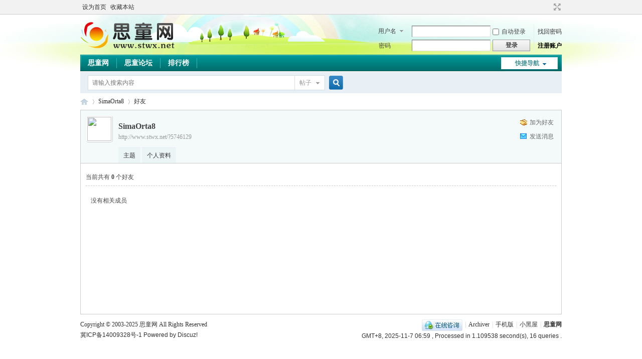

--- FILE ---
content_type: text/html; charset=gbk
request_url: http://www.stwx.net/home.php?mod=space&uid=716894&do=friend&view=me
body_size: 4670
content:
<!DOCTYPE html PUBLIC "-//W3C//DTD XHTML 1.0 Transitional//EN" "http://www.w3.org/TR/xhtml1/DTD/xhtml1-transitional.dtd">
<html xmlns="http://www.w3.org/1999/xhtml">
<head>
<meta http-equiv="Content-Type" content="text/html; charset=gbk" />
<title>SimaOrta8的好友 - 思童论坛</title>
<meta name="keywords" content="SimaOrta8的好友" />
<meta name="description" content="sb_share ,思童论坛" />
<meta name="MSSmartTagsPreventParsing" content="True" />
<meta http-equiv="MSThemeCompatible" content="Yes" />
<base href="http://www.stwx.net/" /><link rel="stylesheet" type="text/css" href="data/cache/style_2_common.css?tW7" /><link rel="stylesheet" type="text/css" href="data/cache/style_2_home_space.css?tW7" /><link rel="stylesheet" id="css_extstyle" type="text/css" href="./template/st/style/t2/style.css" /><script type="text/javascript">var STYLEID = '2', STATICURL = 'static/', IMGDIR = 'static/image/st', VERHASH = 'tW7', charset = 'gbk', discuz_uid = '0', cookiepre = '7E8S_2132_', cookiedomain = '', cookiepath = '/', showusercard = '1', attackevasive = '0', disallowfloat = 'newthread|reply', creditnotice = '1|经验|点,2|威望|点,3|金钱|￥,4|魅力|,5|点券|￥', defaultstyle = './template/st/style/t2', REPORTURL = 'aHR0cDovL3d3dy5zdHd4Lm5ldC9ob21lLnBocD9tb2Q9c3BhY2UmdWlkPTcxNjg5NCZkbz1mcmllbmQmdmlldz1tZQ==', SITEURL = 'http://www.stwx.net/', JSPATH = 'static/js/', CSSPATH = 'data/cache/style_', DYNAMICURL = '';</script>
<script src="static/js/common.js?tW7" type="text/javascript"></script>
<meta name="application-name" content="思童论坛" />
<meta name="msapplication-tooltip" content="思童论坛" />
<meta name="msapplication-task" content="name=思童网;action-uri=http://www.stwx.net/portal.php;icon-uri=http://www.stwx.net/static/image/st/portal.ico" /><meta name="msapplication-task" content="name=思童论坛;action-uri=http://www.stwx.net/forum.php;icon-uri=http://www.stwx.net/static/image/st/bbs.ico" />
<script src="static/js/home.js?tW7" type="text/javascript"></script>
</head>

<body id="nv_home" class="pg_space" onkeydown="if(event.keyCode==27) return false;">
<div id="append_parent"></div><div id="ajaxwaitid"></div>
<div id="toptb" class="cl">
<div class="wp">
<div class="z"><a href="javascript:;"  onclick="setHomepage('http://www.stwx.net/');">设为首页</a><a href="http://www.stwx.net/"  onclick="addFavorite(this.href, '思童论坛');return false;">收藏本站</a></div>
<div class="y">
<a id="switchblind" href="javascript:;" onclick="toggleBlind(this)" title="开启辅助访问" class="switchblind"></a>
<a href="javascript:;" id="switchwidth" onclick="widthauto(this)" title="切换到宽版" class="switchwidth">切换到宽版</a>
</div>
</div>
</div>

<div id="hd">
<div class="wp">
<div class="hdc cl"><h2><a href="http://www.stwx.net/" title="思童论坛"><img src="static/image/st/logo.png" alt="思童论坛" border="0" /></a></h2><script src="static/js/logging.js?tW7" type="text/javascript"></script>
<form method="post" autocomplete="off" id="lsform" action="member.php?mod=logging&amp;action=login&amp;loginsubmit=yes&amp;infloat=yes&amp;lssubmit=yes" onsubmit="return lsSubmit();">
<div class="fastlg cl">
<span id="return_ls" style="display:none"></span>
<div class="y pns">
<table cellspacing="0" cellpadding="0">
<tr>
<td>
<span class="ftid">
<select name="fastloginfield" id="ls_fastloginfield" width="40" tabindex="900">
<option value="username">用户名</option>
<option value="email">Email</option>
</select>
</span>
<script type="text/javascript">simulateSelect('ls_fastloginfield')</script>
</td>
<td><input type="text" name="username" id="ls_username" autocomplete="off" class="px vm" tabindex="901" /></td>
<td class="fastlg_l"><label for="ls_cookietime"><input type="checkbox" name="cookietime" id="ls_cookietime" class="pc" value="2592000" tabindex="903" />自动登录</label></td>
<td>&nbsp;<a href="javascript:;" onclick="showWindow('login', 'member.php?mod=logging&action=login&viewlostpw=1')">找回密码</a></td>
</tr>
<tr>
<td><label for="ls_password" class="z psw_w">密码</label></td>
<td><input type="password" name="password" id="ls_password" class="px vm" autocomplete="off" tabindex="902" /></td>
<td class="fastlg_l"><button type="submit" class="pn vm" tabindex="904" style="width: 75px;"><em>登录</em></button></td>
<td>&nbsp;<a href="member.php?mod=registerst1865" class="xi2 xw1">注册账户</a></td>
</tr>
</table>
<input type="hidden" name="formhash" value="ed2ec021" />
<input type="hidden" name="quickforward" value="yes" />
<input type="hidden" name="handlekey" value="ls" />
</div>
</div>
</form>

</div>

<div id="nv">
<a href="javascript:;" id="qmenu" onmouseover="delayShow(this, function () {showMenu({'ctrlid':'qmenu','pos':'34!','ctrlclass':'a','duration':2});showForummenu(0);})">快捷导航</a>
<ul><li id="mn_portal" ><a href="http://www.stwx.net/portal.php" hidefocus="true" title="Portal"  >思童网<span>Portal</span></a></li><li id="mn_forum" ><a href="http://www.stwx.net/forum.php" hidefocus="true" title="BBS"  >思童论坛<span>BBS</span></a></li><li id="mn_N12a7" ><a href="misc.php?mod=ranklist" hidefocus="true" title="Ranklist"  >排行榜<span>Ranklist</span></a></li></ul>
</div>
<div id="mu" class="cl">
</div><div id="scbar" class="cl">
<form id="scbar_form" method="post" autocomplete="off" onsubmit="searchFocus($('scbar_txt'))" action="search.php?searchsubmit=yes" target="_blank">
<input type="hidden" name="mod" id="scbar_mod" value="search" />
<input type="hidden" name="formhash" value="ed2ec021" />
<input type="hidden" name="srchtype" value="title" />
<input type="hidden" name="srhfid" value="0" />
<input type="hidden" name="srhlocality" value="home::space" />
<table cellspacing="0" cellpadding="0">
<tr>
<td class="scbar_icon_td"></td>
<td class="scbar_txt_td"><input type="text" name="srchtxt" id="scbar_txt" value="请输入搜索内容" autocomplete="off" x-webkit-speech speech /></td>
<td class="scbar_type_td"><a href="javascript:;" id="scbar_type" class="xg1" onclick="showMenu(this.id)" hidefocus="true">搜索</a></td>
<td class="scbar_btn_td"><button type="submit" name="searchsubmit" id="scbar_btn" sc="1" class="pn pnc" value="true"><strong class="xi2">搜索</strong></button></td>
<td class="scbar_hot_td">
<div id="scbar_hot">
</div>
</td>
</tr>
</table>
</form>
</div>
<ul id="scbar_type_menu" class="p_pop" style="display: none;"><li><a href="javascript:;" rel="article">文章</a></li><li><a href="javascript:;" rel="forum" class="curtype">帖子</a></li><li><a href="javascript:;" rel="user">用户</a></li></ul>
<script type="text/javascript">
initSearchmenu('scbar', '');
</script>
</div>
</div>


<div id="wp" class="wp">
<div id="pt" class="bm cl">
<div class="z">
<a href="./" class="nvhm" title="首页">思童论坛</a> <em>&rsaquo;</em>
<a href="http://www.stwx.net/space-uid-716894.html">SimaOrta8</a> <em>&rsaquo;</em>
<a href="http://www.stwx.net/home.php?mod=space&amp;uid=716894&amp;do=friend&amp;view=me">好友</a>
</div>
</div>
<style id="diy_style" type="text/css"></style>
<div class="wp">
<!--[diy=diy1]--><div id="diy1" class="area"></div><!--[/diy]-->
</div><div id="uhd">
<div class="mn">
<ul>
<li class="addf">
<a href="http://www.stwx.net/home.php?mod=spacecp&amp;ac=friend&amp;op=add&amp;uid=716894&amp;handlekey=addfriendhk_716894" id="a_friend_li_716894" onclick="showWindow(this.id, this.href, 'get', 0);" class="xi2">加为好友</a>
</li>
<li class="pm2">
<a href="http://www.stwx.net/home.php?mod=spacecp&amp;ac=pm&amp;op=showmsg&amp;handlekey=showmsg_716894&amp;touid=716894&amp;pmid=0&amp;daterange=2" id="a_sendpm_716894" onclick="showWindow('showMsgBox', this.href, 'get', 0)" title="发送消息">发送消息</a>
</li>
</ul>
</div>
<div class="h cl">
<div class="icn avt"><a href="http://www.stwx.net/space-uid-716894.html"><img src="http://www.stwx.net/uc_server/avatar.php?uid=716894&size=small" /></a></div>
<h2 class="mt">
SimaOrta8</h2>
<p>
<a href="http://www.stwx.net/?5746129" class="xg1">http://www.stwx.net/?5746129</a>
</p>
</div>

<ul class="tb cl" style="padding-left: 75px;">
<li><a href="http://www.stwx.net/home.php?mod=space&amp;uid=716894&amp;do=thread&amp;view=me&amp;from=space">主题</a></li>
<li><a href="http://www.stwx.net/home.php?mod=space&amp;uid=716894&amp;do=profile&amp;from=space">个人资料</a></li>
</ul>
</div>
<div id="ct" class="ct1 wp cl">
<div class="mn">
<!--[diy=diycontenttop]--><div id="diycontenttop" class="area"></div><!--[/diy]-->
<div class="bm bw0">
<div class="bm_c">
<p class="tbmu">当前共有 <span class="xw1">0</span> 个好友</p><div class="emp">没有相关成员</div>
</div>
</div>
</div>	</div>
<div id="ft" class="wp cl">
<div id="flk" class="y">
<p>
<a href="//wpa.qq.com/msgrd?v=3&amp;uin=726851262&amp;site=思童论坛&amp;menu=yes&amp;from=discuz" target="_blank" title="QQ"><img src="static/image/st/site_qq.jpg" alt="QQ" /></a><span class="pipe">|</span><a href="http://www.stwx.net/archiver/" >Archiver</a><span class="pipe">|</span><a href="http://www.stwx.net/forum.php?mobile=yes" >手机版</a><span class="pipe">|</span><a href="http://www.stwx.net/forum.php?mod=misc&action=showdarkroom" >小黑屋</a><span class="pipe">|</span><strong><a href="http://www.stwx.net/" target="_blank">思童网</a></strong>
<script type="text/javascript">
var _bdhmProtocol = (("https:" == document.location.protocol) ? " https://" : " http://");
document.write(unescape("%3Cscript src='" + _bdhmProtocol + "hm.baidu.com/h.js%3F9e460eb094403f377c1ccc1cb935e9a8' type='text/javascript'%3E%3C/script%3E"));
</script></p>
<p class="xs0">
GMT+8, 2025-11-7 06:59<span id="debuginfo">
, Processed in 1.109538 second(s), 16 queries
.
</span>
</p>
</div>
<div id="frt">
<p>Copyright &copy; 2003-<script language="javascript">document.write(new Date().getFullYear());</script> <a href="http://www.stwx.net/" target="_blank">思童网</a> All Rights Reserved</p>
<p class="xs0"><a href="https://beian.miit.gov.cn/" target="_blank">冀ICP备14009328号-1</a><script type="text/javascript">
var _bdhmProtocol = (("https:" == document.location.protocol) ? " https://" : " http://");
document.write(unescape("%3Cscript src='" + _bdhmProtocol + "hm.baidu.com/h.js%3F9e460eb094403f377c1ccc1cb935e9a8' type='text/javascript'%3E%3C/script%3E"));
</script> Powered by <a rel="nofollow" href="http://www.discuz.net" target="_blank">Discuz!</a></p>
</div></div>
<script src="home.php?mod=misc&ac=sendmail&rand=1762469956" type="text/javascript"></script>

<div id="scrolltop">
<span hidefocus="true"><a title="返回顶部" onclick="window.scrollTo('0','0')" class="scrolltopa" ><b>返回顶部</b></a></span>
</div>
<script type="text/javascript">_attachEvent(window, 'scroll', function () { showTopLink(); });checkBlind();</script>
</body>
</html>


--- FILE ---
content_type: text/css
request_url: http://www.stwx.net/template/st/style/t2/style.css
body_size: 1358
content:
/*
[name]青[/name]
[iconbgcolor]#429296[/iconbgcolor]
Powered by Discuz! X
*/

body { background: #FFF url(bgimg.jpg) no-repeat 50% 0; }
#nv { background-color: #429296; background-image: url(nv.png); }
	#nv li, #nv li a:hover, #nv li.hover a, #nv li.hover a:hover { background-image: url(nv_a.png) !important; }
	#nv li.a { background-color: #005D5D; }

.bm_h, .tl th, .tl td { border-bottom-color: #CDCDCD; }
.fl .bm_h { border-color: #C5E6DF; background: #EBF5F6 url(titlebg.png) repeat-x 0 0; }

/* 重定义 {SPECIALBG} */
.bmn, .bm_h, td.pls, .ad td.plc, div.exfm, .tb a, .tb_h, .ttp li.a a, div.uo a, input#addsubmit_btn, #gh .bm .bm_h, .appnew, .apphot { background-color: #EBF5F6; }

.ct2_a, .ct3_a { background-image: url(vlineb.png); }
.tbn li.a { background: #FFF; }
	#nv_portal.pg_portalcp .ct2_a_r, #nv_forum.pg_post .ct2_a_r { background-image: none; }

/* 重定义 {SPECIALBORDER} */
.bmn, .pg a, .pgb.a, .pg strong, .card, .card .o, div.exfm  { border-color: #C5E6DF; }
.pg strong { background-color: #C5E6DF; }
.pn, .tb .o, .tb .o a { background-image: url(pn.png); }
	.pnc, a.pnc, .tb .o { border-color: #066; }


.ad td.pls { background-color: #C5E6DF; }

/* 重定义字体 */
#qmenu, .fl .bm_h h2 a, .xi1, #um .new, .topnav .new, .sch .new, .el .ec .hot em, .pll .s a.joins { color: #429296; }
.pll .s a.go { color: #FFF; }
.xi2, .xi2 a { color: #000; }

/* 重定义按钮 */
.pgs #newspecial, .pgs #newspecialtmp { float: left; background: url(pn_post.png) no-repeat 0 0; }
#post_reply, #post_replytmp { float: left; background: url(pn_reply.png) no-repeat 0 0; }
	#newspecial img, #newspecialtmp img, #post_reply img, #post_replytmp img { opacity: 0; filter: alpha(opacity=0); }
.moodfm_btn { background-image: url(mood_input_btn.png) !important; }
#create_group_btn { display: block; background: url(create_group.png) no-repeat 0 0; }
	#create_group_btn img { opacity: 0; filter: alpha(opacity=0); }
.el .ec .hot, .clct_list .xld .m { background-image: url(hotspot.gif); }
.pll .s { background-image:url(polljoins.gif); }

/* 重定义广播 */
#uhd, #flw_header .bar, .flw_replybox { background-color: #F4F9F9; }
.pg_follow #fastpostsubmit { background-image: url(flw_post.png); }
.flw_replybox .pnc { background-image: url(pn_reply.png); }
.flw_replybox td table .pnc { background-image: url(pn_rt.png); }
#flw_post_extra .sec { background-color: #F4F9F9; }

/* 重定义版块快速跳转和侧边导航 */
#fjump_menu li.a a { background-color: #EBF5F6; }
.bdl, .bdl dt, .bdl dd.bdl_a a { border-color: #C2D5E3; background-color: #EBF5F6; }
	.bdl dt { background-image: url(titlebg_sd.png); }
.bdl dd.bdl_a a { color: #429296; }

/* 重定义下拉菜单 */
.p_pop a { border-bottom-color: #EBF5F6; }
	.p_pop a:hover, .p_pop a.a, #sctype_menu .sca { background-color: #EBF5F6; color: #429296; }
	.blk a:hover { background-color: transparent; }